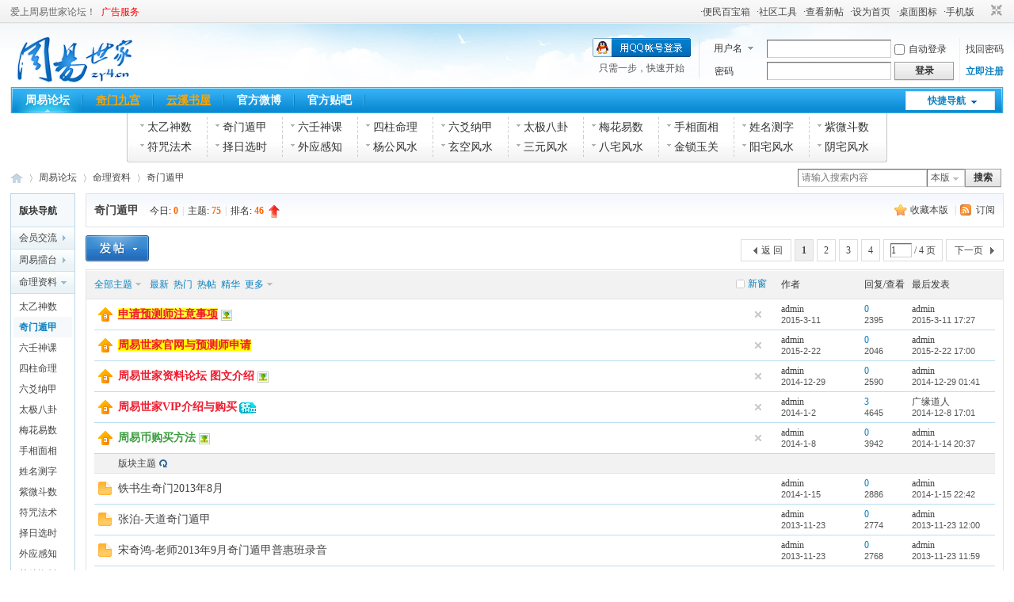

--- FILE ---
content_type: text/html; charset=gbk
request_url: https://www.zy4.cn/forum-55-1.html
body_size: 12331
content:
<!DOCTYPE html PUBLIC "-//W3C//DTD XHTML 1.0 Transitional//EN" "http://www.w3.org/TR/xhtml1/DTD/xhtml1-transitional.dtd">
<html xmlns="http://www.w3.org/1999/xhtml">
<head>
<meta http-equiv="Content-Type" content="text/html; charset=gbk" />
<title>奇门遁甲_易学资料论坛</title>

<meta name="keywords" content="奇门遁甲" />
<meta name="description" content="奇门遁甲周易世家_易学资料论坛 " />
<meta name="generator" content="Discuz! X3.4" />
<meta name="author" content="Discuz! Team and Comsenz UI Team" />
<meta name="copyright" content="2001-2013 Comsenz Inc." />
<meta name="MSSmartTagsPreventParsing" content="True" />
<meta http-equiv="MSThemeCompatible" content="Yes" />
<base href="https://www.zy4.cn/" /><link rel="stylesheet" type="text/css" href="data/cache/style_2_common.css?Hci" /><link rel="stylesheet" type="text/css" href="data/cache/style_2_forum_forumdisplay.css?Hci" /><script type="text/javascript">var STYLEID = '2', STATICURL = 'static/', IMGDIR = 'static/image/common/', VERHASH = 'Hci', charset = 'gbk', discuz_uid = '0', cookiepre = 'Q2pZ_2132_', cookiedomain = '', cookiepath = '/', showusercard = '1', attackevasive = '0', disallowfloat = 'newthread', creditnotice = '1|威望|,2|金钱|,3|贡献|,4|周易币|', defaultstyle = '', REPORTURL = 'aHR0cHM6Ly93d3cuenk0LmNuL2ZvcnVtLTU1LTEuaHRtbA==', SITEURL = 'https://www.zy4.cn/', JSPATH = 'data/cache/', DYNAMICURL = '';</script>
<script src="data/cache/common.js?Hci" type="text/javascript"></script>
<meta name="application-name" content="周易世家_易学资料论坛" />
<meta name="msapplication-tooltip" content="周易世家_易学资料论坛" />
<meta name="msapplication-task" content="name=全站门户;action-uri=http://www.zy4.cn/portal.php;icon-uri=https://www.zy4.cn/static/image/common//portal.ico" /><meta name="msapplication-task" content="name=周易论坛;action-uri=https://www.zy4.cn/forum.php;icon-uri=https://www.zy4.cn/static/image/common//bbs.ico" />
<link rel="alternate" type="application/rss+xml" title="周易世家_易学资料论坛 - 奇门遁甲" href="https://www.zy4.cn/forum.php?mod=rss&fid=55&amp;auth=0" />
<link rel="stylesheet" id="css_widthauto" type="text/css" href="data/cache/style_2_widthauto.css?Hci" />
<script type="text/javascript">HTMLNODE.className += ' widthauto'</script>
<script src="data/cache/forum.js?Hci" type="text/javascript"></script>
</head>

<body id="nv_forum" class="pg_forumdisplay" onkeydown="if(event.keyCode==27) return false;">
<div id="append_parent"></div><div id="ajaxwaitid"></div>
<div id="toptb" class="cl ndsq_topbar">
<div id="ndsq_toptb" class="wp">              
                <div class="nd_left"><span>爱上周易世家论坛！&nbsp;</span><a href="/about/about02.html" style="color:red;" target="_blank" rel="nofollow">广告服务</a></div>
<div class="nd_right"><a href="/misc.php?mod=faq" target="_blank" rel="nofollow">·便民百宝箱</a><a href="Javascript: void(0)" id="sqgj" onMouseOver="showMenu(this.id)" rel="nofollow">·社区工具</a><a href="https://www.zy4.cn/home.php?mod=space&amp;do=thread&amp;view=all&amp;order=dateline" target="_blank" rel="nofollow">·查看新帖</a><a onClick="this.style.behavior='url(#default#homepage)';this.setHomePage('http://www.ndsq.cn/');return(false);" href="javascript:" rel="nofollow">·设为首页</a><a target="_blank" href="/shortcut.php" rel="nofollow">·桌面图标</a><a href="http://www.zy4.cn/misc.php?mod=mobile" target="_blank" title="用手机上周易世家" rel="nofollow">·手机版</a>
<a id="switchblind" href="javascript:;" onClick="toggleBlind(this)" title="开启辅助访问" class="switchblind">开启辅助访问</a>
<a href="javascript:;" id="switchwidth" onClick="widthauto(this)" title="切换到窄版" class="switchwidth">切换到窄版</a>
</div> 
           		 <div class="sqgj_menu" id="sqgj_menu" style="display:none;">
      				<ul>      	
                      <li><a target="_blank" href="plugin.php?id=ysysyan_psmeitu:ysysyan_psmeitu" rel="nofollow">美化图片</a></li>     	
<li><a target="_blank" href="home.php?mod=magic" rel="nofollow">道具商店</a></li>
<li><a target="_blank" href="home.php?mod=medal" rel="nofollow">勋章中心</a></li>    
                      <li><a target="_blank" href="plugin.php?id=upsbbs_tv:tv">电视直播</a></li>        			
                   </ul>
    			</div>
</div>
</div>

<div id="hd" class="ndsq_hd">
<div class="wp">
<div class="hdc cl"><h2><a href="http://www.zy4.cn/" title="周易世家_易学资料论坛"><img src="template/ndsns/style/logo.gif" alt="周易世家_易学资料论坛" border="0" /></a></h2><script src="data/cache/logging.js?Hci" type="text/javascript"></script>
<form method="post" autocomplete="off" id="lsform" action="member.php?mod=logging&amp;action=login&amp;loginsubmit=yes&amp;infloat=yes&amp;lssubmit=yes" onsubmit="return lsSubmit();">
<div class="fastlg cl">
<span id="return_ls" style="display:none"></span>
<div class="y pns">
<table cellspacing="0" cellpadding="0">
<tr>
<td>
<span class="ftid">
<select name="fastloginfield" id="ls_fastloginfield" width="40" tabindex="900">
<option value="username">用户名</option>
<option value="email">Email</option>
</select>
</span>
<script type="text/javascript">simulateSelect('ls_fastloginfield')</script>
</td>
<td><input type="text" name="username" id="ls_username" autocomplete="off" class="px vm" tabindex="901" /></td>
<td class="fastlg_l"><label for="ls_cookietime"><input type="checkbox" name="cookietime" id="ls_cookietime" class="pc" value="2592000" tabindex="903" />自动登录</label></td>
<td>&nbsp;<a href="javascript:;" onclick="showWindow('login', 'member.php?mod=logging&action=login&viewlostpw=1')">找回密码</a></td>
</tr>
<tr>
<td><label for="ls_password" class="z psw_w">密码</label></td>
<td><input type="password" name="password" id="ls_password" class="px vm" autocomplete="off" tabindex="902" /></td>
<td class="fastlg_l"><button type="submit" class="pn vm" tabindex="904" style="width: 75px;"><em>登录</em></button></td>
<td>&nbsp;<a href="member.php?mod=register" class="xi2 xw1">立即注册</a></td>
</tr>
</table>
<input type="hidden" name="formhash" value="25549ed9" />
<input type="hidden" name="quickforward" value="yes" />
<input type="hidden" name="handlekey" value="ls" />
</div>

<div class="fastlg_fm y" style="margin-right: 10px; padding-right: 10px">
<p><a href="https://www.zy4.cn/connect.php?mod=login&op=init&referer=forum.php%3Fmod%3Dforumdisplay%26fid%3D55%26page%3D1&statfrom=login_simple"><img src="static/image/common//qq_login.gif" class="vm" alt="QQ登录" /></a></p>
<p class="hm xg1" style="padding-top: 2px;">只需一步，快速开始</p>
</div>
</div>
</form>

</div>

<div id="nv">
<div class="nv_r"></div>
<a href="javascript:;" id="qmenu" onMouseOver="delayShow(this, function () {showMenu({'ctrlid':'qmenu','pos':'34!','ctrlclass':'a','duration':2});showForummenu(55);})">快捷导航</a>
<ul>
<li class="nv_l"></li><li class="a" id="mn_forum" onmouseover="showMenu({'ctrlid':this.id,'ctrlclass':'hover','duration':2})"><a href="https://www.zy4.cn/forum.php" hidefocus="true" title="BBS"  >周易论坛<span>BBS</span></a></li><li id="mn_N761e" ><a href="https://qm9.cn" hidefocus="true"   style="font-weight: bold;text-decoration: underline;color: orange">奇门九宫</a></li><li id="mn_Ndca9" ><a href="https://xuyunxi.cn" hidefocus="true" target="_blank"   style="text-decoration: underline;color: orange">云溪书屋</a></li><li id="mn_N4409" ><a href="https://weibo.com/u/3244881944" hidefocus="true" target="_blank"  >官方微博</a></li><li id="mn_Nf7f9" ><a href="https://tieba.baidu.com/f?ie=utf-8&kw=%E8%AE%B8%E4%BA%91%E6%BA%AA" hidefocus="true"  >官方贴吧</a></li></ul>
</div>
<ul class="p_pop h_pop" id="plugin_menu" style="display: none">  <li><a href="dsu_paulsign-sign.html" id="mn_plink_sign">每日签到</a></li>
 </ul>
<ul class="p_pop h_pop" id="mn_forum_menu" style="display: none"><li><a href="http://www.zy4.cn/forum.php?gid=38" hidefocus="true"  style="color: red">在线预测</a></li><li><a href="http://www.zy4.cn/ppp/index.htm" hidefocus="true" target="_blank" >在线排盘</a></li><li><a href="http://www.lwyoo.com/qimen.aspx" hidefocus="true" target="_blank" >阳盘奇门</a></li><li><a href="http://www.zy4.cn/qm.htm" hidefocus="true" target="_blank" >道家奇门</a></li></ul><div class="p_pop h_pop" id="mn_userapp_menu" style="display: none"></div><div id="mu" class="cl">
</div>
<div class="nav_bd">
                  <ul class="nav_bd_ul">
                     <li class="nav_spe"><a title="了解周易世家" href="/forum-56-1.html">太乙神数</a></li>
                     <li><A href="/forum-55-1.html">奇门遁甲</A></li>	
                     <li><A href="/forum-54-1.html">六壬神课</A></li>	
                     <li><A href="/forum-53-1.html">四柱命理</A><a title="四柱命理" href="/forum-38-1.html"></a></li>			
                     <li><A href="/forum-52-1.html">六爻纳甲</A><a title="六爻纳甲" href="/forum-45-1.html"></a></li>			 
                     <li><A href="/forum-42-1.html">太极八卦</A><a title="太极八卦" href="/forum-40-1.html"></a></li>			
                     <li><A href="/forum-43-1.html">梅花易数</A><a title="梅花易数" href="/forum-47-1.html"></a></li>
                     <li><A href="/forum-44-1.html">手相面相</A><a title="手相面相" href="/forum.php?gid=44"></a></li>
                     <li><a href="/forum-45-1.html">姓名测字</a></li>
                     <li><A href="/forum-46-1.html">紫微斗数</A><a title="紫微斗数" href="/forum.php?gid=90"></a></li>
                                        
                     <li class="nav_spe"><A href="/forum-47-1.html">符咒法术</A><a title="周易世家，周易资料分享" href="/forum-41-1.html"></a></li>
                     <li><A href="/forum-48-1.html">择日选时</A><a title="择日选时" href="/forum-39-1.html"></a></li>	
                     <li><A href="/forum-49-1.html">外应感知</A><a title="外应感知" href="/forum-50-1.html"></a></li>
                     <li><A href="/forum-59-1.html">杨公风水</A><a title="杨公风水" href="/forum-72-1.html"></a></li>
                     <li><A href="/forum-58-1.html">玄空风水</A><a title="玄空风水" href="/forum-70-1.html"></a></li>
                     <li><A href="/forum-57-1.html">三元风水</A><a title="三元风水" href="/forum-66-1.html"></a></li>			
                     <li><A href="/forum-60-1.html">八宅风水</A><a title="八宅风水" href="/forum-86-1.html"></a></li>
                     <li><A href="forum-61-1.html">金锁玉关</A><a title="金锁玉关" href="/forum-87-1.html"></a></li>			 			
                     <li><A href="forum-62-1.html">阳宅风水</A><a title="阳宅风水" href="/forum-85-1.html"></a></li>
                     <li><A href="/forum-63-1.html">阴宅风水</A><a title="阴宅风水" href="/forum-88-1.html"></a></li>
                  </ul>
              </div></div>
</div>


<div id="wp" class="wp">
<style id="diy_style" type="text/css"></style>
<!--[diy=diynavtop]--><div id="diynavtop" class="area"></div><!--[/diy]--><div id="pt" class="bm cl ndsq_local"><div class="dzhid" style="position:absolute; top:-9999em; left:0;"><a href="http://www.ndsq.cn/">宁德</a><a href="http://www.fzfish.net/">福州</a><a href="http://www.xhkong.com/">笑话</a><a href="http://www.rzkong.com/">日志</a><a href="http://www.duanwenxue.cc/">文章</a></div>
<div id="sc" class="y">
<form id="sc_form" method="post" autocomplete="off" onsubmit="searchFocus($('srchtxt'))" action="https://www.zy4.cn/search.php?searchsubmit=yes" target="_blank">
<input type="hidden" name="formhash" value="25549ed9" />
<input type="hidden" name="mod" id="sc_mod" value="title" />
<input type="hidden" name="srhfid" value="55" />
<input type="hidden" name="srhlocality" value="forum::" />
<table cellspacing="0" cellpadding="0">
<tr>
                    <td id="sc_icon_td"></td>
<td id="sc_txt_td"><input type="text" name="srchtxt" id="sc_txt" class="px z" value="请输入搜索内容" autocomplete="off" /></td>
<td id="sc_type_td"><span id="sc_type_w" class="px z"><a href="javascript:;" id="sc_type" class="showmenu xg1" onclick="showMenu(this.id);">搜索</a></span></td>
<td id="sc_btn_td"><button type="submit" name="searchsubmit" id="sc_btn" class="pn" value="true"><strong>搜索</strong></button></td>
</tr>
</table>
<div id="sc_type_menu" class="p_pop cl" style="display: none">
<ul><li><a href="javascript:;" rel="curforum" class="curtype">本版</a></li><li><a href="javascript:;" rel="article">文章</a></li><li><a href="javascript:;" rel="forum">帖子</a></li><li><a href="javascript:;" rel="user">用户</a></li></ul>
</div>
</form>
<script type="text/javascript">initSearchmenu('sc');</script>
</div>
<div class="z ndsq_cur">
<a href="./" class="nvhm" title="首页">周易世家_易学资料论坛</a><em>&raquo;</em><a href="https://www.zy4.cn/forum.php">周易论坛</a> <em>&rsaquo;</em> <a href="https://www.zy4.cn/forum.php?gid=36">命理资料</a><em>&rsaquo;</em> <a href="https://www.zy4.cn/forum-55-1.html">奇门遁甲</a></div>
</div>

<div class="wp">
<!--[diy=diy1]--><div id="diy1" class="area"></div><!--[/diy]-->
</div>
<div class="boardnav">
<div id="ct" class="wp cl" style="margin-left:95px">
<div id="sd_bdl" class="bdl" onmouseover="showMenu({'ctrlid':this.id, 'pos':'dz'});" style="width:80px;margin-left:-95px">
<!--[diy=diyleftsidetop]--><div id="diyleftsidetop" class="area"></div><!--[/diy]-->

<div class="tbn" id="forumleftside"><h2 class="bdl_h">版块导航</h2>
<dl class="" id="lf_1">
<dt><a href="javascript:;" hidefocus="true" onclick="leftside('lf_1')" title="会员交流">会员交流</a></dt><dd>
<a href="https://www.zy4.cn/forum-2-1.html" title="求学之路">求学之路</a>
</dd>
<dd>
<a href="https://www.zy4.cn/forum-39-1.html" title="最新资讯">最新资讯</a>
</dd>
<dd>
<a href="https://www.zy4.cn/forum-40-1.html" title="云溪简介">云溪简介</a>
</dd>
</dl>
<dl class="" id="lf_38">
<dt><a href="javascript:;" hidefocus="true" onclick="leftside('lf_38')" title="周易擂台赛">周易擂台赛</a></dt><dd>
<a href="https://www.zy4.cn/forum-95-1.html" title="八字擂台赛">八字擂台赛</a>
</dd>
<dd>
<a href="https://www.zy4.cn/forum-66-1.html" title="六爻擂台赛">六爻擂台赛</a>
</dd>
<dd>
<a href="https://www.zy4.cn/forum-67-1.html" title="综合擂台赛">综合擂台赛</a>
</dd>
<dd>
<a href="https://www.zy4.cn/forum-68-1.html" title="本月主预测">本月主预测</a>
</dd>
<dd>
<a href="https://www.zy4.cn/forum-94-1.html" title="本期主预测">本期主预测</a>
</dd>
<dd>
<a href="https://www.zy4.cn/forum-96-1.html" title="图片射覆">图片射覆</a>
</dd>
<dd>
<a href="https://www.zy4.cn/forum-108-1.html" title="擂台案例整理">擂台案例整理</a>
</dd>
<dd>
<a href="https://www.zy4.cn/forum-100-1.html" title="其他师傅专版">其他师傅专版</a>
</dd>
<dd>
<a href="https://www.zy4.cn/forum-101-1.html" title="悬赏预测">悬赏预测</a>
</dd>
</dl>
<dl class="a" id="lf_36">
<dt><a href="javascript:;" hidefocus="true" onclick="leftside('lf_36')" title="命理资料">命理资料</a></dt><dd>
<a href="https://www.zy4.cn/forum-56-1.html" title="太乙神数">太乙神数</a>
</dd>
<dd class="bdl_a">
<a href="https://www.zy4.cn/forum-55-1.html" title="奇门遁甲">奇门遁甲</a>
</dd>
<dd>
<a href="https://www.zy4.cn/forum-54-1.html" title="六壬神课">六壬神课</a>
</dd>
<dd>
<a href="https://www.zy4.cn/forum-53-1.html" title="四柱命理">四柱命理</a>
</dd>
<dd>
<a href="https://www.zy4.cn/forum-52-1.html" title="六爻纳甲">六爻纳甲</a>
</dd>
<dd>
<a href="https://www.zy4.cn/forum-42-1.html" title="太极八卦">太极八卦</a>
</dd>
<dd>
<a href="https://www.zy4.cn/forum-43-1.html" title="梅花易数">梅花易数</a>
</dd>
<dd>
<a href="https://www.zy4.cn/forum-44-1.html" title="手相面相">手相面相</a>
</dd>
<dd>
<a href="https://www.zy4.cn/forum-45-1.html" title="姓名测字">姓名测字</a>
</dd>
<dd>
<a href="https://www.zy4.cn/forum-46-1.html" title="紫微斗数">紫微斗数</a>
</dd>
<dd>
<a href="https://www.zy4.cn/forum-47-1.html" title="符咒法术">符咒法术</a>
</dd>
<dd>
<a href="https://www.zy4.cn/forum-48-1.html" title="择日选时">择日选时</a>
</dd>
<dd>
<a href="https://www.zy4.cn/forum-49-1.html" title="外应感知">外应感知</a>
</dd>
<dd>
<a href="https://www.zy4.cn/forum-50-1.html" title="其他资料">其他资料</a>
</dd>
<dd>
<a href="https://www.zy4.cn/forum-51-1.html" title="问题交流">问题交流</a>
</dd>
</dl>
<dl class="" id="lf_37">
<dt><a href="javascript:;" hidefocus="true" onclick="leftside('lf_37')" title="堪舆资料">堪舆资料</a></dt><dd>
<a href="https://www.zy4.cn/forum-59-1.html" title="杨公风水">杨公风水</a>
</dd>
<dd>
<a href="https://www.zy4.cn/forum-58-1.html" title="玄空风水">玄空风水</a>
</dd>
<dd>
<a href="https://www.zy4.cn/forum-57-1.html" title="三元风水">三元风水</a>
</dd>
<dd>
<a href="https://www.zy4.cn/forum-60-1.html" title="八宅风水">八宅风水</a>
</dd>
<dd>
<a href="https://www.zy4.cn/forum-61-1.html" title="金锁玉关">金锁玉关</a>
</dd>
<dd>
<a href="https://www.zy4.cn/forum-62-1.html" title="阳宅风水">阳宅风水</a>
</dd>
<dd>
<a href="https://www.zy4.cn/forum-63-1.html" title="阴宅风水">阴宅风水</a>
</dd>
<dd>
<a href="https://www.zy4.cn/forum-64-1.html" title="其他资料">其他资料</a>
</dd>
<dd>
<a href="https://www.zy4.cn/forum-65-1.html" title="问题交流">问题交流</a>
</dd>
</dl>
<dl class="" id="lf_72">
<dt><a href="javascript:;" hidefocus="true" onclick="leftside('lf_72')" title="论坛事务">论坛事务</a></dt><dd>
<a href="https://www.zy4.cn/forum-73-1.html" title="防骗联盟">防骗联盟</a>
</dd>
<dd>
<a href="https://www.zy4.cn/forum-74-1.html" title="版主招募">版主招募</a>
</dd>
<dd>
<a href="https://www.zy4.cn/forum-75-1.html" title="投诉建议">投诉建议</a>
</dd>
</dl>
</div>

<!--[diy=diyleftsidebottom]--><div id="diyleftsidebottom" class="area"></div><!--[/diy]-->
</div>

<div class="mn">
<div class="bm bml pbn">
<div class="bm_h cl">
<span class="y">
<a href="https://www.zy4.cn/home.php?mod=spacecp&amp;ac=favorite&amp;type=forum&amp;id=55&amp;handlekey=favoriteforum" id="a_favorite" class="fa_fav" onclick="showWindow(this.id, this.href, 'get', 0);">收藏本版 <strong class="xi1" id="number_favorite"  style="display:none;">(<span id="number_favorite_num">0</span>)</strong></a>
<span class="pipe">|</span><a href="https://www.zy4.cn/forum.php?mod=rss&amp;fid=55&amp;auth=0" class="fa_rss" target="_blank" title="RSS">订阅</a>
</span>
<h1 class="xs2">
<a href="https://www.zy4.cn/forum-55-1.html">奇门遁甲</a>
<span class="xs1 xw0 i">今日: <strong class="xi1">0</strong><span class="pipe">|</span>主题: <strong class="xi1">75</strong><span class="pipe">|</span>排名: <strong class="xi1" title="上次排名:46">46</strong><b class="ico_increase">&nbsp;</b></span></h1>
</div>
</div>



<div class="drag">
<!--[diy=diy4]--><div id="diy4" class="area"></div><!--[/diy]-->
</div>




<div id="pgt" class="bm bw0 pgs cl">
<span id="fd_page_top"><div class="pg"><strong>1</strong><a href="https://www.zy4.cn/forum-55-2.html">2</a><a href="https://www.zy4.cn/forum-55-3.html">3</a><a href="https://www.zy4.cn/forum-55-4.html">4</a><label><input type="text" name="custompage" class="px" size="2" title="输入页码，按回车快速跳转" value="1" onkeydown="if(event.keyCode==13) {window.location='forum.php?mod=forumdisplay&fid=55&amp;page='+this.value;; doane(event);}" /><span title="共 4 页"> / 4 页</span></label><a href="https://www.zy4.cn/forum-55-2.html" class="nxt">下一页</a></div></span>
<span class="pgb y"  ><a href="https://www.zy4.cn/forum.php">返&nbsp;回</a></span>
<a href="javascript:;" id="newspecial" onmouseover="$('newspecial').id = 'newspecialtmp';this.id = 'newspecial';showMenu({'ctrlid':this.id})" onclick="showWindow('newthread', 'forum.php?mod=post&action=newthread&fid=55')" title="发新帖"><img src="static/image/common//pn_post.png" alt="发新帖" /></a></div>
<div id="threadlist" class="tl bm bmw">
<div class="th">
<table cellspacing="0" cellpadding="0">
<tr>
<th colspan="2">
<div class="tf">
<span id="atarget" onclick="setatarget(1)" class="y" title="在新窗口中打开帖子">新窗</span>
<a id="filter_special" href="javascript:;" class="showmenu xi2" onclick="showMenu(this.id)">全部主题</a>&nbsp;						
<a href="https://www.zy4.cn/forum.php?mod=forumdisplay&amp;fid=55&amp;filter=lastpost&amp;orderby=lastpost" class="xi2">最新</a>&nbsp;
<a href="https://www.zy4.cn/forum.php?mod=forumdisplay&amp;fid=55&amp;filter=heat&amp;orderby=heats" class="xi2">热门</a>&nbsp;
<a href="https://www.zy4.cn/forum.php?mod=forumdisplay&amp;fid=55&amp;filter=hot" class="xi2">热帖</a>&nbsp;
<a href="https://www.zy4.cn/forum.php?mod=forumdisplay&amp;fid=55&amp;filter=digest&amp;digest=1" class="xi2">精华</a>&nbsp;
<a id="filter_dateline" href="javascript:;" class="showmenu xi2" onclick="showMenu(this.id)">更多</a>&nbsp;
<span id="clearstickthread" style="display: none;">
<span class="pipe">|</span>
<a href="javascript:;" onclick="clearStickThread()" class="xi2" title="显示置顶">显示置顶</a>
</span>
</div>
</th>
<td class="by">作者</td>
<td class="num">回复/查看</td>
<td class="by">最后发表</td>
</tr>
</table>
</div>
<div class="bm_c">
<script type="text/javascript">var lasttime = 1768771605;var listcolspan= '5';</script>
<div id="forumnew" style="display:none"></div>
<form method="post" autocomplete="off" name="moderate" id="moderate" action="forum.php?mod=topicadmin&amp;action=moderate&amp;fid=55&amp;infloat=yes&amp;nopost=yes">
<input type="hidden" name="formhash" value="25549ed9" />
<input type="hidden" name="listextra" value="page%3D1" />
<table summary="forum_55" cellspacing="0" cellpadding="0" id="threadlisttableid">
<tbody id="stickthread_773">
<tr>
<td class="icn">
<a href="https://www.zy4.cn/thread-773-1-1.html" title="全局置顶主题 - 新窗口打开" target="_blank">
<img src="static/image/common//pin_3.gif" alt="全局置顶" />
</a>
</td>
<th class="common">
<a href="javascript:;" id="content_773" class="showcontent y" title="更多操作" onclick="CONTENT_TID='773';CONTENT_ID='stickthread_773';showMenu({'ctrlid':this.id,'menuid':'content_menu'})"></a>
<a href="javascript:void(0);" onclick="hideStickThread('773')" class="closeprev y" title="隐藏置顶帖">隐藏置顶帖</a>
<a class="tdpre y" href="javascript:void(0);" onclick="previewThread('773', 'stickthread_773');">预览</a>
 <a href="https://www.zy4.cn/thread-773-1-1.html" style="font-weight: bold;text-decoration: underline;color: #EE1B2E;background-color: #FFFF33;" onclick="atarget(this)" class="s xst">申请预测师注意事项</a>
<img src="static/image/filetype/image_s.gif" alt="attach_img" title="图片附件" align="absmiddle" />
</th>
<td class="by">
<cite>
<a href="https://www.zy4.cn/space-uid-1.html" c="1">admin</a></cite>
<em><span>2015-3-11</span></em>
</td>
<td class="num"><a href="https://www.zy4.cn/thread-773-1-1.html" class="xi2">0</a><em>2395</em></td>
<td class="by">
<cite><a href="https://www.zy4.cn/space-username-admin.html" c="1">admin</a></cite>
<em><a href="https://www.zy4.cn/forum.php?mod=redirect&tid=773&goto=lastpost#lastpost">2015-3-11 17:27</a></em>
</td>
</tr>
</tbody>
<tbody id="stickthread_764">
<tr>
<td class="icn">
<a href="https://www.zy4.cn/thread-764-1-1.html" title="全局置顶主题 - 新窗口打开" target="_blank">
<img src="static/image/common//pin_3.gif" alt="全局置顶" />
</a>
</td>
<th class="common">
<a href="javascript:;" id="content_764" class="showcontent y" title="更多操作" onclick="CONTENT_TID='764';CONTENT_ID='stickthread_764';showMenu({'ctrlid':this.id,'menuid':'content_menu'})"></a>
<a href="javascript:void(0);" onclick="hideStickThread('764')" class="closeprev y" title="隐藏置顶帖">隐藏置顶帖</a>
<a class="tdpre y" href="javascript:void(0);" onclick="previewThread('764', 'stickthread_764');">预览</a>
 <a href="https://www.zy4.cn/thread-764-1-1.html" style="font-weight: bold;color: #EE1B2E;background-color: #FFFF00;" onclick="atarget(this)" class="s xst">周易世家官网与预测师申请</a>
</th>
<td class="by">
<cite>
<a href="https://www.zy4.cn/space-uid-1.html" c="1">admin</a></cite>
<em><span>2015-2-22</span></em>
</td>
<td class="num"><a href="https://www.zy4.cn/thread-764-1-1.html" class="xi2">0</a><em>2046</em></td>
<td class="by">
<cite><a href="https://www.zy4.cn/space-username-admin.html" c="1">admin</a></cite>
<em><a href="https://www.zy4.cn/forum.php?mod=redirect&tid=764&goto=lastpost#lastpost">2015-2-22 17:00</a></em>
</td>
</tr>
</tbody>
<tbody id="stickthread_750">
<tr>
<td class="icn">
<a href="https://www.zy4.cn/thread-750-1-1.html" title="全局置顶主题 - 新窗口打开" target="_blank">
<img src="static/image/common//pin_3.gif" alt="全局置顶" />
</a>
</td>
<th class="common">
<a href="javascript:;" id="content_750" class="showcontent y" title="更多操作" onclick="CONTENT_TID='750';CONTENT_ID='stickthread_750';showMenu({'ctrlid':this.id,'menuid':'content_menu'})"></a>
<a href="javascript:void(0);" onclick="hideStickThread('750')" class="closeprev y" title="隐藏置顶帖">隐藏置顶帖</a>
<a class="tdpre y" href="javascript:void(0);" onclick="previewThread('750', 'stickthread_750');">预览</a>
 <a href="https://www.zy4.cn/thread-750-1-1.html" style="font-weight: bold;color: #EE1B2E;" onclick="atarget(this)" class="s xst">周易世家资料论坛 图文介绍</a>
<img src="static/image/filetype/image_s.gif" alt="attach_img" title="图片附件" align="absmiddle" />
</th>
<td class="by">
<cite>
<a href="https://www.zy4.cn/space-uid-1.html" c="1">admin</a></cite>
<em><span>2014-12-29</span></em>
</td>
<td class="num"><a href="https://www.zy4.cn/thread-750-1-1.html" class="xi2">0</a><em>2590</em></td>
<td class="by">
<cite><a href="https://www.zy4.cn/space-username-admin.html" c="1">admin</a></cite>
<em><a href="https://www.zy4.cn/forum.php?mod=redirect&tid=750&goto=lastpost#lastpost">2014-12-29 01:41</a></em>
</td>
</tr>
</tbody>
<tbody id="stickthread_206">
<tr>
<td class="icn">
<a href="https://www.zy4.cn/thread-206-1-1.html" title="全局置顶主题 - 新窗口打开" target="_blank">
<img src="static/image/common//pin_3.gif" alt="全局置顶" />
</a>
</td>
<th class="common">
<a href="javascript:;" id="content_206" class="showcontent y" title="更多操作" onclick="CONTENT_TID='206';CONTENT_ID='stickthread_206';showMenu({'ctrlid':this.id,'menuid':'content_menu'})"></a>
<a href="javascript:void(0);" onclick="hideStickThread('206')" class="closeprev y" title="隐藏置顶帖">隐藏置顶帖</a>
<a class="tdpre y" href="javascript:void(0);" onclick="previewThread('206', 'stickthread_206');">预览</a>
 <a href="https://www.zy4.cn/thread-206-1-1.html" style="font-weight: bold;color: #EE1B2E;" onclick="atarget(this)" class="s xst">周易世家VIP介绍与购买</a>
<img src="static/image/common//digest_3.gif" align="absmiddle" alt="digest" title="精华 3" />
</th>
<td class="by">
<cite>
<a href="https://www.zy4.cn/space-uid-1.html" c="1">admin</a></cite>
<em><span>2014-1-2</span></em>
</td>
<td class="num"><a href="https://www.zy4.cn/thread-206-1-1.html" class="xi2">3</a><em>4645</em></td>
<td class="by">
<cite><a href="https://www.zy4.cn/space-username-%B9%E3%D4%B5%B5%C0%C8%CB.html" c="1">广缘道人</a></cite>
<em><a href="https://www.zy4.cn/forum.php?mod=redirect&tid=206&goto=lastpost#lastpost">2014-12-8 17:01</a></em>
</td>
</tr>
</tbody>
<tbody id="stickthread_214">
<tr>
<td class="icn">
<a href="https://www.zy4.cn/thread-214-1-1.html" title="全局置顶主题 - 新窗口打开" target="_blank">
<img src="static/image/common//pin_3.gif" alt="全局置顶" />
</a>
</td>
<th class="common">
<a href="javascript:;" id="content_214" class="showcontent y" title="更多操作" onclick="CONTENT_TID='214';CONTENT_ID='stickthread_214';showMenu({'ctrlid':this.id,'menuid':'content_menu'})"></a>
<a href="javascript:void(0);" onclick="hideStickThread('214')" class="closeprev y" title="隐藏置顶帖">隐藏置顶帖</a>
<a class="tdpre y" href="javascript:void(0);" onclick="previewThread('214', 'stickthread_214');">预览</a>
 <a href="https://www.zy4.cn/thread-214-1-1.html" style="font-weight: bold;color: #3C9D40;" onclick="atarget(this)" class="s xst">周易币购买方法</a>
<img src="static/image/filetype/image_s.gif" alt="attach_img" title="图片附件" align="absmiddle" />
</th>
<td class="by">
<cite>
<a href="https://www.zy4.cn/space-uid-1.html" c="1">admin</a></cite>
<em><span>2014-1-8</span></em>
</td>
<td class="num"><a href="https://www.zy4.cn/thread-214-1-1.html" class="xi2">0</a><em>3942</em></td>
<td class="by">
<cite><a href="https://www.zy4.cn/space-username-admin.html" c="1">admin</a></cite>
<em><a href="https://www.zy4.cn/forum.php?mod=redirect&tid=214&goto=lastpost#lastpost">2014-1-14 20:37</a></em>
</td>
</tr>
</tbody>
<tbody id="separatorline">
<tr class="ts">
<td>&nbsp;</td>
<th><a href="javascript:;" onclick="checkForumnew_btn('55')" title="查看更新" class="forumrefresh">版块主题</a></th><td>&nbsp;</td><td>&nbsp;</td><td>&nbsp;</td>
</tr>
</tbody>
<script type="text/javascript">hideStickThread();</script>
<tbody id="normalthread_434">
<tr>
<td class="icn">
<a href="https://www.zy4.cn/thread-434-1-1.html" title="有新回复 - 新窗口打开" target="_blank">
<img src="static/image/common//folder_new.gif" />
</a>
</td>
<th class="new">
<a href="javascript:;" id="content_434" class="showcontent y" title="更多操作" onclick="CONTENT_TID='434';CONTENT_ID='normalthread_434';showMenu({'ctrlid':this.id,'menuid':'content_menu'})"></a>
<a class="tdpre y" href="javascript:void(0);" onclick="previewThread('434', 'normalthread_434');">预览</a>
 <a href="https://www.zy4.cn/thread-434-1-1.html" onclick="atarget(this)" class="s xst">铁书生奇门2013年8月</a>
</th>
<td class="by">
<cite>
<a href="https://www.zy4.cn/space-uid-1.html" c="1">admin</a></cite>
<em><span>2014-1-15</span></em>
</td>
<td class="num"><a href="https://www.zy4.cn/thread-434-1-1.html" class="xi2">0</a><em>2886</em></td>
<td class="by">
<cite><a href="https://www.zy4.cn/space-username-admin.html" c="1">admin</a></cite>
<em><a href="https://www.zy4.cn/forum.php?mod=redirect&tid=434&goto=lastpost#lastpost">2014-1-15 22:42</a></em>
</td>
</tr>
</tbody>
<tbody id="normalthread_79">
<tr>
<td class="icn">
<a href="https://www.zy4.cn/thread-79-1-1.html" title="有新回复 - 新窗口打开" target="_blank">
<img src="static/image/common//folder_new.gif" />
</a>
</td>
<th class="new">
<a href="javascript:;" id="content_79" class="showcontent y" title="更多操作" onclick="CONTENT_TID='79';CONTENT_ID='normalthread_79';showMenu({'ctrlid':this.id,'menuid':'content_menu'})"></a>
<a class="tdpre y" href="javascript:void(0);" onclick="previewThread('79', 'normalthread_79');">预览</a>
 <a href="https://www.zy4.cn/thread-79-1-1.html" onclick="atarget(this)" class="s xst">张泊-天道奇门遁甲</a>
</th>
<td class="by">
<cite>
<a href="https://www.zy4.cn/space-uid-1.html" c="1">admin</a></cite>
<em><span>2013-11-23</span></em>
</td>
<td class="num"><a href="https://www.zy4.cn/thread-79-1-1.html" class="xi2">0</a><em>2774</em></td>
<td class="by">
<cite><a href="https://www.zy4.cn/space-username-admin.html" c="1">admin</a></cite>
<em><a href="https://www.zy4.cn/forum.php?mod=redirect&tid=79&goto=lastpost#lastpost">2013-11-23 12:00</a></em>
</td>
</tr>
</tbody>
<tbody id="normalthread_78">
<tr>
<td class="icn">
<a href="https://www.zy4.cn/thread-78-1-1.html" title="有新回复 - 新窗口打开" target="_blank">
<img src="static/image/common//folder_new.gif" />
</a>
</td>
<th class="new">
<a href="javascript:;" id="content_78" class="showcontent y" title="更多操作" onclick="CONTENT_TID='78';CONTENT_ID='normalthread_78';showMenu({'ctrlid':this.id,'menuid':'content_menu'})"></a>
<a class="tdpre y" href="javascript:void(0);" onclick="previewThread('78', 'normalthread_78');">预览</a>
 <a href="https://www.zy4.cn/thread-78-1-1.html" onclick="atarget(this)" class="s xst">宋奇鸿-老师2013年9月奇门遁甲普惠班录音</a>
</th>
<td class="by">
<cite>
<a href="https://www.zy4.cn/space-uid-1.html" c="1">admin</a></cite>
<em><span>2013-11-23</span></em>
</td>
<td class="num"><a href="https://www.zy4.cn/thread-78-1-1.html" class="xi2">0</a><em>2768</em></td>
<td class="by">
<cite><a href="https://www.zy4.cn/space-username-admin.html" c="1">admin</a></cite>
<em><a href="https://www.zy4.cn/forum.php?mod=redirect&tid=78&goto=lastpost#lastpost">2013-11-23 11:59</a></em>
</td>
</tr>
</tbody>
<tbody id="normalthread_77">
<tr>
<td class="icn">
<a href="https://www.zy4.cn/thread-77-1-1.html" title="有新回复 - 新窗口打开" target="_blank">
<img src="static/image/common//folder_new.gif" />
</a>
</td>
<th class="new">
<a href="javascript:;" id="content_77" class="showcontent y" title="更多操作" onclick="CONTENT_TID='77';CONTENT_ID='normalthread_77';showMenu({'ctrlid':this.id,'menuid':'content_menu'})"></a>
<a class="tdpre y" href="javascript:void(0);" onclick="previewThread('77', 'normalthread_77');">预览</a>
 <a href="https://www.zy4.cn/thread-77-1-1.html" onclick="atarget(this)" class="s xst">陈龙羽-奇门造福班12集</a>
</th>
<td class="by">
<cite>
<a href="https://www.zy4.cn/space-uid-1.html" c="1">admin</a></cite>
<em><span>2013-11-23</span></em>
</td>
<td class="num"><a href="https://www.zy4.cn/thread-77-1-1.html" class="xi2">0</a><em>1945</em></td>
<td class="by">
<cite><a href="https://www.zy4.cn/space-username-admin.html" c="1">admin</a></cite>
<em><a href="https://www.zy4.cn/forum.php?mod=redirect&tid=77&goto=lastpost#lastpost">2013-11-23 11:59</a></em>
</td>
</tr>
</tbody>
<tbody id="normalthread_76">
<tr>
<td class="icn">
<a href="https://www.zy4.cn/thread-76-1-1.html" title="有新回复 - 新窗口打开" target="_blank">
<img src="static/image/common//folder_new.gif" />
</a>
</td>
<th class="new">
<a href="javascript:;" id="content_76" class="showcontent y" title="更多操作" onclick="CONTENT_TID='76';CONTENT_ID='normalthread_76';showMenu({'ctrlid':this.id,'menuid':'content_menu'})"></a>
<a class="tdpre y" href="javascript:void(0);" onclick="previewThread('76', 'normalthread_76');">预览</a>
 <a href="https://www.zy4.cn/thread-76-1-1.html" onclick="atarget(this)" class="s xst">东方盾道-2010年1月1日-5面授班偷录录音</a>
</th>
<td class="by">
<cite>
<a href="https://www.zy4.cn/space-uid-1.html" c="1">admin</a></cite>
<em><span>2013-11-23</span></em>
</td>
<td class="num"><a href="https://www.zy4.cn/thread-76-1-1.html" class="xi2">0</a><em>2047</em></td>
<td class="by">
<cite><a href="https://www.zy4.cn/space-username-admin.html" c="1">admin</a></cite>
<em><a href="https://www.zy4.cn/forum.php?mod=redirect&tid=76&goto=lastpost#lastpost">2013-11-23 11:58</a></em>
</td>
</tr>
</tbody>
<tbody id="normalthread_75">
<tr>
<td class="icn">
<a href="https://www.zy4.cn/thread-75-1-1.html" title="有新回复 - 新窗口打开" target="_blank">
<img src="static/image/common//folder_new.gif" />
</a>
</td>
<th class="new">
<a href="javascript:;" id="content_75" class="showcontent y" title="更多操作" onclick="CONTENT_TID='75';CONTENT_ID='normalthread_75';showMenu({'ctrlid':this.id,'menuid':'content_menu'})"></a>
<a class="tdpre y" href="javascript:void(0);" onclick="previewThread('75', 'normalthread_75');">预览</a>
 <a href="https://www.zy4.cn/thread-75-1-1.html" onclick="atarget(this)" class="s xst">东方循道-周月莉阴盘奇门答疑</a>
</th>
<td class="by">
<cite>
<a href="https://www.zy4.cn/space-uid-1.html" c="1">admin</a></cite>
<em><span>2013-11-23</span></em>
</td>
<td class="num"><a href="https://www.zy4.cn/thread-75-1-1.html" class="xi2">0</a><em>4246</em></td>
<td class="by">
<cite><a href="https://www.zy4.cn/space-username-admin.html" c="1">admin</a></cite>
<em><a href="https://www.zy4.cn/forum.php?mod=redirect&tid=75&goto=lastpost#lastpost">2013-11-23 11:58</a></em>
</td>
</tr>
</tbody>
<tbody id="normalthread_74">
<tr>
<td class="icn">
<a href="https://www.zy4.cn/thread-74-1-1.html" title="有新回复 - 新窗口打开" target="_blank">
<img src="static/image/common//folder_new.gif" />
</a>
</td>
<th class="new">
<a href="javascript:;" id="content_74" class="showcontent y" title="更多操作" onclick="CONTENT_TID='74';CONTENT_ID='normalthread_74';showMenu({'ctrlid':this.id,'menuid':'content_menu'})"></a>
<a class="tdpre y" href="javascript:void(0);" onclick="previewThread('74', 'normalthread_74');">预览</a>
 <a href="https://www.zy4.cn/thread-74-1-1.html" onclick="atarget(this)" class="s xst">东方循道-周月莉阴盘奇门揭秘第一期录音加笔记</a>
</th>
<td class="by">
<cite>
<a href="https://www.zy4.cn/space-uid-1.html" c="1">admin</a></cite>
<em><span>2013-11-23</span></em>
</td>
<td class="num"><a href="https://www.zy4.cn/thread-74-1-1.html" class="xi2">0</a><em>2075</em></td>
<td class="by">
<cite><a href="https://www.zy4.cn/space-username-admin.html" c="1">admin</a></cite>
<em><a href="https://www.zy4.cn/forum.php?mod=redirect&tid=74&goto=lastpost#lastpost">2013-11-23 11:57</a></em>
</td>
</tr>
</tbody>
<tbody id="normalthread_73">
<tr>
<td class="icn">
<a href="https://www.zy4.cn/thread-73-1-1.html" title="有新回复 - 新窗口打开" target="_blank">
<img src="static/image/common//folder_new.gif" />
</a>
</td>
<th class="new">
<a href="javascript:;" id="content_73" class="showcontent y" title="更多操作" onclick="CONTENT_TID='73';CONTENT_ID='normalthread_73';showMenu({'ctrlid':this.id,'menuid':'content_menu'})"></a>
<a class="tdpre y" href="javascript:void(0);" onclick="previewThread('73', 'normalthread_73');">预览</a>
 <a href="https://www.zy4.cn/thread-73-1-1.html" onclick="atarget(this)" class="s xst">东方循道-周月莉阴盘奇门实战技术揭秘第二期录音</a>
</th>
<td class="by">
<cite>
<a href="https://www.zy4.cn/space-uid-1.html" c="1">admin</a></cite>
<em><span>2013-11-23</span></em>
</td>
<td class="num"><a href="https://www.zy4.cn/thread-73-1-1.html" class="xi2">0</a><em>4197</em></td>
<td class="by">
<cite><a href="https://www.zy4.cn/space-username-admin.html" c="1">admin</a></cite>
<em><a href="https://www.zy4.cn/forum.php?mod=redirect&tid=73&goto=lastpost#lastpost">2013-11-23 11:57</a></em>
</td>
</tr>
</tbody>
<tbody id="normalthread_72">
<tr>
<td class="icn">
<a href="https://www.zy4.cn/thread-72-1-1.html" title="有新回复 - 新窗口打开" target="_blank">
<img src="static/image/common//folder_new.gif" />
</a>
</td>
<th class="new">
<a href="javascript:;" id="content_72" class="showcontent y" title="更多操作" onclick="CONTENT_TID='72';CONTENT_ID='normalthread_72';showMenu({'ctrlid':this.id,'menuid':'content_menu'})"></a>
<a class="tdpre y" href="javascript:void(0);" onclick="previewThread('72', 'normalthread_72');">预览</a>
 <a href="https://www.zy4.cn/thread-72-1-1.html" onclick="atarget(this)" class="s xst">东方循道-周月莉阴盘奇门实战技术揭秘第三期录音</a>
</th>
<td class="by">
<cite>
<a href="https://www.zy4.cn/space-uid-1.html" c="1">admin</a></cite>
<em><span>2013-11-23</span></em>
</td>
<td class="num"><a href="https://www.zy4.cn/thread-72-1-1.html" class="xi2">0</a><em>4197</em></td>
<td class="by">
<cite><a href="https://www.zy4.cn/space-username-admin.html" c="1">admin</a></cite>
<em><a href="https://www.zy4.cn/forum.php?mod=redirect&tid=72&goto=lastpost#lastpost">2013-11-23 11:56</a></em>
</td>
</tr>
</tbody>
<tbody id="normalthread_71">
<tr>
<td class="icn">
<a href="https://www.zy4.cn/thread-71-1-1.html" title="有新回复 - 新窗口打开" target="_blank">
<img src="static/image/common//folder_new.gif" />
</a>
</td>
<th class="new">
<a href="javascript:;" id="content_71" class="showcontent y" title="更多操作" onclick="CONTENT_TID='71';CONTENT_ID='normalthread_71';showMenu({'ctrlid':this.id,'menuid':'content_menu'})"></a>
<a class="tdpre y" href="javascript:void(0);" onclick="previewThread('71', 'normalthread_71');">预览</a>
 <a href="https://www.zy4.cn/thread-71-1-1.html" onclick="atarget(this)" class="s xst">飞龙道人-2011年10月太公奇门入室弟子班32集</a>
</th>
<td class="by">
<cite>
<a href="https://www.zy4.cn/space-uid-1.html" c="1">admin</a></cite>
<em><span>2013-11-23</span></em>
</td>
<td class="num"><a href="https://www.zy4.cn/thread-71-1-1.html" class="xi2">0</a><em>4247</em></td>
<td class="by">
<cite><a href="https://www.zy4.cn/space-username-admin.html" c="1">admin</a></cite>
<em><a href="https://www.zy4.cn/forum.php?mod=redirect&tid=71&goto=lastpost#lastpost">2013-11-23 11:55</a></em>
</td>
</tr>
</tbody>
<tbody id="normalthread_70">
<tr>
<td class="icn">
<a href="https://www.zy4.cn/thread-70-1-1.html" title="有新回复 - 新窗口打开" target="_blank">
<img src="static/image/common//folder_new.gif" />
</a>
</td>
<th class="new">
<a href="javascript:;" id="content_70" class="showcontent y" title="更多操作" onclick="CONTENT_TID='70';CONTENT_ID='normalthread_70';showMenu({'ctrlid':this.id,'menuid':'content_menu'})"></a>
<a class="tdpre y" href="javascript:void(0);" onclick="previewThread('70', 'normalthread_70');">预览</a>
 <a href="https://www.zy4.cn/thread-70-1-1.html" onclick="atarget(this)" class="s xst">飞龙道人-2011年元月太公奇门初级班</a>
</th>
<td class="by">
<cite>
<a href="https://www.zy4.cn/space-uid-1.html" c="1">admin</a></cite>
<em><span>2013-11-23</span></em>
</td>
<td class="num"><a href="https://www.zy4.cn/thread-70-1-1.html" class="xi2">0</a><em>1279</em></td>
<td class="by">
<cite><a href="https://www.zy4.cn/space-username-admin.html" c="1">admin</a></cite>
<em><a href="https://www.zy4.cn/forum.php?mod=redirect&tid=70&goto=lastpost#lastpost">2013-11-23 11:55</a></em>
</td>
</tr>
</tbody>
<tbody id="normalthread_69">
<tr>
<td class="icn">
<a href="https://www.zy4.cn/thread-69-1-1.html" title="有新回复 - 新窗口打开" target="_blank">
<img src="static/image/common//folder_new.gif" />
</a>
</td>
<th class="new">
<a href="javascript:;" id="content_69" class="showcontent y" title="更多操作" onclick="CONTENT_TID='69';CONTENT_ID='normalthread_69';showMenu({'ctrlid':this.id,'menuid':'content_menu'})"></a>
<a class="tdpre y" href="javascript:void(0);" onclick="previewThread('69', 'normalthread_69');">预览</a>
 <a href="https://www.zy4.cn/thread-69-1-1.html" onclick="atarget(this)" class="s xst">飞龙道人-太公奇门初级10讲</a>
</th>
<td class="by">
<cite>
<a href="https://www.zy4.cn/space-uid-1.html" c="1">admin</a></cite>
<em><span>2013-11-23</span></em>
</td>
<td class="num"><a href="https://www.zy4.cn/thread-69-1-1.html" class="xi2">0</a><em>1231</em></td>
<td class="by">
<cite><a href="https://www.zy4.cn/space-username-admin.html" c="1">admin</a></cite>
<em><a href="https://www.zy4.cn/forum.php?mod=redirect&tid=69&goto=lastpost#lastpost">2013-11-23 11:54</a></em>
</td>
</tr>
</tbody>
<tbody id="normalthread_68">
<tr>
<td class="icn">
<a href="https://www.zy4.cn/thread-68-1-1.html" title="有新回复 - 新窗口打开" target="_blank">
<img src="static/image/common//folder_new.gif" />
</a>
</td>
<th class="new">
<a href="javascript:;" id="content_68" class="showcontent y" title="更多操作" onclick="CONTENT_TID='68';CONTENT_ID='normalthread_68';showMenu({'ctrlid':this.id,'menuid':'content_menu'})"></a>
<a class="tdpre y" href="javascript:void(0);" onclick="previewThread('68', 'normalthread_68');">预览</a>
 <a href="https://www.zy4.cn/thread-68-1-1.html" onclick="atarget(this)" class="s xst">高俊波-奇门遁甲基础教程</a>
</th>
<td class="by">
<cite>
<a href="https://www.zy4.cn/space-uid-1.html" c="1">admin</a></cite>
<em><span>2013-11-23</span></em>
</td>
<td class="num"><a href="https://www.zy4.cn/thread-68-1-1.html" class="xi2">0</a><em>1462</em></td>
<td class="by">
<cite><a href="https://www.zy4.cn/space-username-admin.html" c="1">admin</a></cite>
<em><a href="https://www.zy4.cn/forum.php?mod=redirect&tid=68&goto=lastpost#lastpost">2013-11-23 11:54</a></em>
</td>
</tr>
</tbody>
<tbody id="normalthread_67">
<tr>
<td class="icn">
<a href="https://www.zy4.cn/thread-67-1-1.html" title="有新回复 - 新窗口打开" target="_blank">
<img src="static/image/common//folder_new.gif" />
</a>
</td>
<th class="new">
<a href="javascript:;" id="content_67" class="showcontent y" title="更多操作" onclick="CONTENT_TID='67';CONTENT_ID='normalthread_67';showMenu({'ctrlid':this.id,'menuid':'content_menu'})"></a>
<a class="tdpre y" href="javascript:void(0);" onclick="previewThread('67', 'normalthread_67');">预览</a>
 <a href="https://www.zy4.cn/thread-67-1-1.html" onclick="atarget(this)" class="s xst">高俊波-奇门提高班</a>
</th>
<td class="by">
<cite>
<a href="https://www.zy4.cn/space-uid-1.html" c="1">admin</a></cite>
<em><span>2013-11-23</span></em>
</td>
<td class="num"><a href="https://www.zy4.cn/thread-67-1-1.html" class="xi2">0</a><em>1316</em></td>
<td class="by">
<cite><a href="https://www.zy4.cn/space-username-admin.html" c="1">admin</a></cite>
<em><a href="https://www.zy4.cn/forum.php?mod=redirect&tid=67&goto=lastpost#lastpost">2013-11-23 11:53</a></em>
</td>
</tr>
</tbody>
<tbody id="normalthread_66">
<tr>
<td class="icn">
<a href="https://www.zy4.cn/thread-66-1-1.html" title="有新回复 - 新窗口打开" target="_blank">
<img src="static/image/common//folder_new.gif" />
</a>
</td>
<th class="new">
<a href="javascript:;" id="content_66" class="showcontent y" title="更多操作" onclick="CONTENT_TID='66';CONTENT_ID='normalthread_66';showMenu({'ctrlid':this.id,'menuid':'content_menu'})"></a>
<a class="tdpre y" href="javascript:void(0);" onclick="previewThread('66', 'normalthread_66');">预览</a>
 <a href="https://www.zy4.cn/thread-66-1-1.html" onclick="atarget(this)" class="s xst">李锦泉-2011年李氏家传奇门遁甲网络班全程录音</a>
</th>
<td class="by">
<cite>
<a href="https://www.zy4.cn/space-uid-1.html" c="1">admin</a></cite>
<em><span>2013-11-23</span></em>
</td>
<td class="num"><a href="https://www.zy4.cn/thread-66-1-1.html" class="xi2">0</a><em>1448</em></td>
<td class="by">
<cite><a href="https://www.zy4.cn/space-username-admin.html" c="1">admin</a></cite>
<em><a href="https://www.zy4.cn/forum.php?mod=redirect&tid=66&goto=lastpost#lastpost">2013-11-23 11:52</a></em>
</td>
</tr>
</tbody>
<tbody id="normalthread_65">
<tr>
<td class="icn">
<a href="https://www.zy4.cn/thread-65-1-1.html" title="有新回复 - 新窗口打开" target="_blank">
<img src="static/image/common//folder_new.gif" />
</a>
</td>
<th class="new">
<a href="javascript:;" id="content_65" class="showcontent y" title="更多操作" onclick="CONTENT_TID='65';CONTENT_ID='normalthread_65';showMenu({'ctrlid':this.id,'menuid':'content_menu'})"></a>
<a class="tdpre y" href="javascript:void(0);" onclick="previewThread('65', 'normalthread_65');">预览</a>
 <a href="https://www.zy4.cn/thread-65-1-1.html" onclick="atarget(this)" class="s xst">刘文元-2007年奇门遁甲视频</a>
</th>
<td class="by">
<cite>
<a href="https://www.zy4.cn/space-uid-1.html" c="1">admin</a></cite>
<em><span>2013-11-23</span></em>
</td>
<td class="num"><a href="https://www.zy4.cn/thread-65-1-1.html" class="xi2">0</a><em>1184</em></td>
<td class="by">
<cite><a href="https://www.zy4.cn/space-username-admin.html" c="1">admin</a></cite>
<em><a href="https://www.zy4.cn/forum.php?mod=redirect&tid=65&goto=lastpost#lastpost">2013-11-23 11:52</a></em>
</td>
</tr>
</tbody>
<tbody id="normalthread_64">
<tr>
<td class="icn">
<a href="https://www.zy4.cn/thread-64-1-1.html" title="有新回复 - 新窗口打开" target="_blank">
<img src="static/image/common//folder_new.gif" />
</a>
</td>
<th class="new">
<a href="javascript:;" id="content_64" class="showcontent y" title="更多操作" onclick="CONTENT_TID='64';CONTENT_ID='normalthread_64';showMenu({'ctrlid':this.id,'menuid':'content_menu'})"></a>
<a class="tdpre y" href="javascript:void(0);" onclick="previewThread('64', 'normalthread_64');">预览</a>
 <a href="https://www.zy4.cn/thread-64-1-1.html" onclick="atarget(this)" class="s xst">刘文元-奇门遁甲</a>
</th>
<td class="by">
<cite>
<a href="https://www.zy4.cn/space-uid-1.html" c="1">admin</a></cite>
<em><span>2013-11-23</span></em>
</td>
<td class="num"><a href="https://www.zy4.cn/thread-64-1-1.html" class="xi2">0</a><em>1321</em></td>
<td class="by">
<cite><a href="https://www.zy4.cn/space-username-admin.html" c="1">admin</a></cite>
<em><a href="https://www.zy4.cn/forum.php?mod=redirect&tid=64&goto=lastpost#lastpost">2013-11-23 11:51</a></em>
</td>
</tr>
</tbody>
<tbody id="normalthread_63">
<tr>
<td class="icn">
<a href="https://www.zy4.cn/thread-63-1-1.html" title="有新回复 - 新窗口打开" target="_blank">
<img src="static/image/common//folder_new.gif" />
</a>
</td>
<th class="new">
<a href="javascript:;" id="content_63" class="showcontent y" title="更多操作" onclick="CONTENT_TID='63';CONTENT_ID='normalthread_63';showMenu({'ctrlid':this.id,'menuid':'content_menu'})"></a>
<a class="tdpre y" href="javascript:void(0);" onclick="previewThread('63', 'normalthread_63');">预览</a>
 <a href="https://www.zy4.cn/thread-63-1-1.html" onclick="atarget(this)" class="s xst">么学声-2004年奇门面授班录音34集</a>
</th>
<td class="by">
<cite>
<a href="https://www.zy4.cn/space-uid-1.html" c="1">admin</a></cite>
<em><span>2013-11-23</span></em>
</td>
<td class="num"><a href="https://www.zy4.cn/thread-63-1-1.html" class="xi2">0</a><em>1358</em></td>
<td class="by">
<cite><a href="https://www.zy4.cn/space-username-admin.html" c="1">admin</a></cite>
<em><a href="https://www.zy4.cn/forum.php?mod=redirect&tid=63&goto=lastpost#lastpost">2013-11-23 11:50</a></em>
</td>
</tr>
</tbody>
<tbody id="normalthread_62">
<tr>
<td class="icn">
<a href="https://www.zy4.cn/thread-62-1-1.html" title="有新回复 - 新窗口打开" target="_blank">
<img src="static/image/common//folder_new.gif" />
</a>
</td>
<th class="new">
<a href="javascript:;" id="content_62" class="showcontent y" title="更多操作" onclick="CONTENT_TID='62';CONTENT_ID='normalthread_62';showMenu({'ctrlid':this.id,'menuid':'content_menu'})"></a>
<a class="tdpre y" href="javascript:void(0);" onclick="previewThread('62', 'normalthread_62');">预览</a>
 <a href="https://www.zy4.cn/thread-62-1-1.html" onclick="atarget(this)" class="s xst">么学声-2005年奇门遁甲风水学高级培训面授录音</a>
</th>
<td class="by">
<cite>
<a href="https://www.zy4.cn/space-uid-1.html" c="1">admin</a></cite>
<em><span>2013-11-23</span></em>
</td>
<td class="num"><a href="https://www.zy4.cn/thread-62-1-1.html" class="xi2">0</a><em>1146</em></td>
<td class="by">
<cite><a href="https://www.zy4.cn/space-username-admin.html" c="1">admin</a></cite>
<em><a href="https://www.zy4.cn/forum.php?mod=redirect&tid=62&goto=lastpost#lastpost">2013-11-23 11:50</a></em>
</td>
</tr>
</tbody>
<tbody id="normalthread_61">
<tr>
<td class="icn">
<a href="https://www.zy4.cn/thread-61-1-1.html" title="有新回复 - 新窗口打开" target="_blank">
<img src="static/image/common//folder_new.gif" />
</a>
</td>
<th class="new">
<a href="javascript:;" id="content_61" class="showcontent y" title="更多操作" onclick="CONTENT_TID='61';CONTENT_ID='normalthread_61';showMenu({'ctrlid':this.id,'menuid':'content_menu'})"></a>
<a class="tdpre y" href="javascript:void(0);" onclick="previewThread('61', 'normalthread_61');">预览</a>
 <a href="https://www.zy4.cn/thread-61-1-1.html" onclick="atarget(this)" class="s xst">么学声-2005年奇门高级培训面授录像20讲</a>
</th>
<td class="by">
<cite>
<a href="https://www.zy4.cn/space-uid-1.html" c="1">admin</a></cite>
<em><span>2013-11-23</span></em>
</td>
<td class="num"><a href="https://www.zy4.cn/thread-61-1-1.html" class="xi2">0</a><em>1313</em></td>
<td class="by">
<cite><a href="https://www.zy4.cn/space-username-admin.html" c="1">admin</a></cite>
<em><a href="https://www.zy4.cn/forum.php?mod=redirect&tid=61&goto=lastpost#lastpost">2013-11-23 11:49</a></em>
</td>
</tr>
</tbody>
</table><!-- end of table "forum_G[fid]" branch 1/3 -->
</form>
</div>
</div>

<a class="bm_h" href="javascript:;" rel="forum.php?mod=forumdisplay&fid=55&page=2" curpage="1" id="autopbn" totalpage="4" picstyle="0" forumdefstyle="">下一页 &raquo;</a>
<script src="data/cache/autoloadpage.js?Hci" type="text/javascript"></script>
<div class="bm bw0 pgs cl">
<span id="fd_page_bottom"><div class="pg"><strong>1</strong><a href="https://www.zy4.cn/forum-55-2.html">2</a><a href="https://www.zy4.cn/forum-55-3.html">3</a><a href="https://www.zy4.cn/forum-55-4.html">4</a><label><input type="text" name="custompage" class="px" size="2" title="输入页码，按回车快速跳转" value="1" onkeydown="if(event.keyCode==13) {window.location='forum.php?mod=forumdisplay&fid=55&amp;page='+this.value;; doane(event);}" /><span title="共 4 页"> / 4 页</span></label><a href="https://www.zy4.cn/forum-55-2.html" class="nxt">下一页</a></div></span>
<span  class="pgb y"><a href="https://www.zy4.cn/forum.php">返&nbsp;回</a></span>
<a href="javascript:;" id="newspecialtmp" onmouseover="$('newspecial').id = 'newspecialtmp';this.id = 'newspecial';showMenu({'ctrlid':this.id})" onclick="showWindow('newthread', 'forum.php?mod=post&action=newthread&fid=55')" title="发新帖"><img src="static/image/common//pn_post.png" alt="发新帖" /></a></div>
<!--[diy=diyfastposttop]--><div id="diyfastposttop" class="area"></div><!--[/diy]-->
<script type="text/javascript">
var postminchars = parseInt('10');
var postmaxchars = parseInt('10000');
var disablepostctrl = parseInt('0');
var fid = parseInt('55');
</script>
<div id="f_pst" class="bm">
<div class="bm_h">
<h2>快速发帖</h2>
</div>
<div class="bm_c">
<form method="post" autocomplete="off" id="fastpostform" action="forum.php?mod=post&amp;action=newthread&amp;fid=55&amp;topicsubmit=yes&amp;infloat=yes&amp;handlekey=fastnewpost" onSubmit="return fastpostvalidate(this)">

<div id="fastpostreturn" style="margin:-5px 0 5px"></div>

<div class="pbt cl">
<input type="text" id="subject" name="subject" class="px" value="" onkeyup="strLenCalc(this, 'checklen', 80);" tabindex="11" style="width: 25em" />
<span>还可输入 <strong id="checklen">80</strong> 个字符</span>
</div>

<div class="cl">
<div id="fastsmiliesdiv" class="y"><div id="fastsmiliesdiv_data"><div id="fastsmilies"></div></div></div><div class="hasfsl" id="fastposteditor">
<div class="tedt">
<div class="bar">
<span class="y">
<a href="https://www.zy4.cn/forum.php?mod=post&amp;action=newthread&amp;fid=55" onclick="switchAdvanceMode(this.href);doane(event);">高级模式</a>
</span><script src="data/cache/seditor.js?Hci" type="text/javascript"></script>
<div class="fpd">
<a href="javascript:;" title="文字加粗" class="fbld">B</a>
<a href="javascript:;" title="设置文字颜色" class="fclr" id="fastpostforecolor">Color</a>
<a id="fastpostimg" href="javascript:;" title="图片" class="fmg">Image</a>
<a id="fastposturl" href="javascript:;" title="添加链接" class="flnk">Link</a>
<a id="fastpostquote" href="javascript:;" title="引用" class="fqt">Quote</a>
<a id="fastpostcode" href="javascript:;" title="代码" class="fcd">Code</a>
<a href="javascript:;" class="fsml" id="fastpostsml">Smilies</a>
</div></div>
<div class="area">
<div class="pt hm">
您需要登录后才可以发帖 <a href="member.php?mod=logging&amp;action=login" onclick="showWindow('login', this.href)" class="xi2">登录</a> | <a href="member.php?mod=register" class="xi2">立即注册</a>


<a href="https://www.zy4.cn/connect.php?mod=login&op=init&referer=forum.php%3Fmod%3Dforumdisplay%26fid%3D55%26page%3D1&statfrom=login" target="_top" rel="nofollow"><img src="static/image/common//qq_login.gif" class="vm" /></a>

</div>
</div>
</div>
</div>
<div id="seccheck_fastpost">
</div>

<input type="hidden" name="formhash" value="25549ed9" />
<input type="hidden" name="usesig" value="" />
</div>


<p class="ptm pnpost">
<a href="https://www.zy4.cn/home.php?mod=spacecp&amp;ac=credit&amp;op=rule&amp;fid=55" class="y" target="_blank">本版积分规则</a>
<button type="submit" onmouseover="checkpostrule('seccheck_fastpost', 'ac=newthread');this.onmouseover=null" name="topicsubmit" id="fastpostsubmit" value="topicsubmit" tabindex="13" class="pn pnc"><strong>发表帖子</strong></button>
</p>
</form>
</div>
</div>
<!--[diy=diyforumdisplaybottom]--><div id="diyforumdisplaybottom" class="area"></div><!--[/diy]-->
</div>

</div>
</div>
<script type="text/javascript">document.onkeyup = function(e){keyPageScroll(e, 0, 1, 'forum.php?mod=forumdisplay&fid=55&filter=&orderby=lastpost&', 1);}</script>
<script type="text/javascript">checkForumnew_handle = setTimeout(function () {checkForumnew(55, lasttime);}, checkForumtimeout);</script>
<div class="wp mtn">
<!--[diy=diy3]--><div id="diy3" class="area"></div><!--[/diy]-->
</div>
<script>fixed_top_nv();</script>	</div>

    <div id="ft" class="foot">
        <p class="foot_link"><a href="/about/index.html" target="_blank" rel="nofollow">关于社区</a>|<a style="color:red;" href="/about/about02.html" target="_blank" rel="nofollow">广告合作</a>|<a href="/about/about03.html" target="_blank" rel="nofollow">联系我们</a>|<a href="/about/about05.html" target="_blank" rel="nofollow">隐私条款</a>|<a href="/about/about06.html" target="_blank" rel="nofollow">免责声明</a>|<a target="_blank" href="/about/about01.html" rel="nofollow">网站地图</a>|<a href="https://www.zy4.cn/forum.php?mod=misc&amp;action=showdarkroom" target="_blank" rel="nofollow">小黑屋</a>|<a target="_blank" href="/misc.php?mod=faq" rel="nofollow">帮助中心</a>|<a href="/member.php?mod=clearcookies" rel="nofollow">清除痕迹</a></p>
        <p>Copyright&nbsp;&copy;2013&nbsp;zy4.cn&nbsp;All&nbsp;Right&nbsp;Reserved.&nbsp;&nbsp;Powered&nbsp;by&nbsp;<a href="http://www.discuz.net/" target="_blank" rel="nofollow">Discuz!</a>&nbsp;<a href="http://www.miitbeian.gov.cn/" target="_blank" rel="nofollow">(已备案)</a></p>
        <p>本站信息均由会员发表，不代表周易世家立场，如侵犯了您的权利请<a href="/forum-176-1.html" target="_blank" rel="nofollow">发帖投诉</a><script type="text/javascript">
var _bdhmProtocol = (("https:" == document.location.protocol) ? " https://" : " http://");
document.write(unescape("%3Cscript src='" + _bdhmProtocol + "hm.baidu.com/h.js%3F10e1350fd34d090a0e9a537374f847e5' type='text/javascript'%3E%3C/script%3E"));
</script>
</p>
        <div class="foot_pr"><a target="_blank"><img src="template/ndsns/style/foot_p03.png" alt="平平" title="平平(网上报警)"/></a><a target="_blank"><img src="template/ndsns/style/foot_p04.png"  alt="安安" title="安安(网上报警)"/></a></div>
        <div class="foot_top"><a href="javascript:scroll(0,0)">TOP</a></div>
    </div>
    <script src="home.php?mod=misc&ac=sendmail&rand=1768771605" type="text/javascript"></script>
<div id="scrolltop">
<span hidefocus="true"><a title="返回顶部" onclick="window.scrollTo('0','0')" class="scrolltopa" ><b>返回顶部</b></a></span>
<span>
<a href="https://www.zy4.cn/forum.php" hidefocus="true" class="returnboard" title="返回版块"><b>返回版块</b></a>
</span>
</div>
<script type="text/javascript">_attachEvent(window, 'scroll', function () { showTopLink(); });checkBlind();</script>
</body>
</html>
